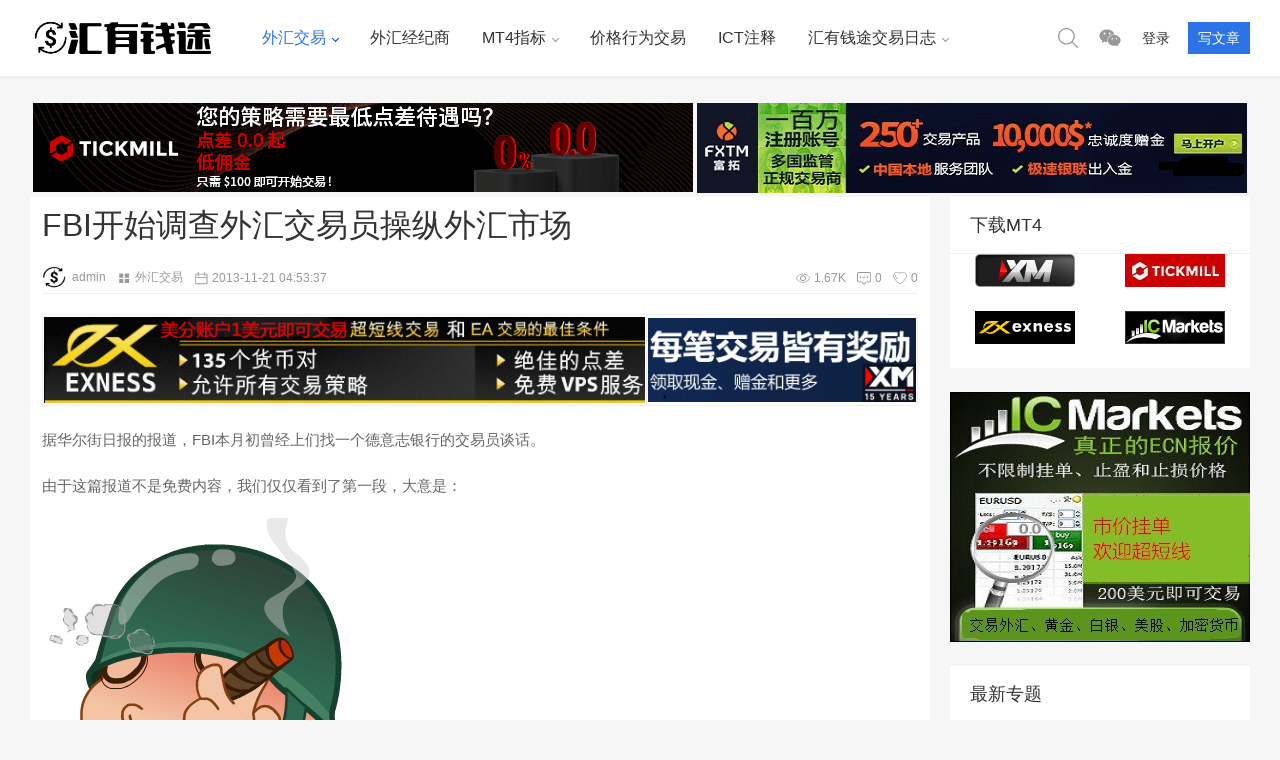

--- FILE ---
content_type: text/html; charset=UTF-8
request_url: https://www.fxful.com/archives/2785
body_size: 19101
content:
<!doctype html><html lang="zh-CN"><head><script async src="https://pagead2.googlesyndication.com/pagead/js/adsbygoogle.js?client=ca-pub-1524405371035208" crossorigin="anonymous"></script> <meta http-equiv="Content-Type" content="text/html; charset=UTF-8">    <meta name="author" content="汇有钱途-外汇交易分析网"> <meta name="viewport" content="width=device-width,height=device-height, initial-scale=1.0, user-scalable=no" /> <meta name="apple-mobile-web-app-capable" content="yes"> <meta http-equiv="Cache-Control" content="no-transform"> <meta http-equiv="Cache-Control" content="no-siteapp"> <title>FBI开始调查外汇交易员操纵外汇市场-汇有钱途</title> <link href="https://fx-1251435887.cos.ap-guangzhou.myqcloud.com/2020/02/2020022412325068.png" rel="shortcut icon" /> <meta name='robots' content='max-image-preview:large' /><link rel='stylesheet' id='style-css' href='https://www.fxful.com/wp-content/themes/mnews/style.css?ver=2017.03.18' type='text/css' media='all' /><link rel='stylesheet' id='main-css' href='https://www.fxful.com/wp-content/themes/mnews/stylesheets/main.css?ver=1.0' type='text/css' media='' /><link rel='stylesheet' id='wp-block-library-css' href='https://www.fxful.com/wp-includes/css/dist/block-library/style.min.css?ver=5.8.7' type='text/css' media='all' /><link rel='stylesheet' id='wp-polls-css' href='https://www.fxful.com/wp-content/plugins/wp-polls/polls-css.css?ver=2.75.6' type='text/css' media='all' /><style id='wp-polls-inline-css' type='text/css'>.wp-polls .pollbar {	margin: 1px;	font-size: 6px;	line-height: 8px;	height: 8px;	background-image: url('https://www.fxful.com/wp-content/plugins/wp-polls/images/default/pollbg.gif');	border: 1px solid #c8c8c8;
}</style><link rel='stylesheet' id='fancybox-css' href='https://www.fxful.com/wp-content/themes/mnews/stylesheets/jquery.fancybox.min.css?ver=3.0.6' type='text/css' media='screen' /><link rel='stylesheet' id='prettify-css' href='https://www.fxful.com/wp-content/themes/mnews/stylesheets/prettify.css?ver=1.0' type='text/css' media='screen' /><script type='text/javascript' src='https://www.fxful.com/wp-content/themes/mnews/js/jquery.min.js?ver=3.1.1' id='jquery-js'></script><script type='text/javascript' src='https://www.fxful.com/wp-content/themes/mnews/js/headroom.min.js?ver=0.9.4' id='headroom-js'></script><script type='text/javascript' src='https://www.fxful.com/wp-content/themes/mnews/js/prettify.js?ver=1.0' id='prettify-js'></script><script type='text/javascript' src='https://www.fxful.com/wp-content/themes/mnews/js/jquery.qrcode.min.js?ver=1.0' id='qrcode-js-js'></script><script type='text/javascript' id='post-like-js-extra'>/* <![CDATA[ */
var simpleLikes = {"ajaxurl":"https:\/\/www.fxful.com\/wp-admin\/admin-ajax.php","like":"\u8d5e","unlike":"\u5df2\u8d5e"};
/* ]]> */</script><script type='text/javascript' src='https://www.fxful.com/wp-content/themes/mnews/js/post-like-min.js?ver=0.5' id='post-like-js'></script><script type='text/javascript' id='salong-follow-js-extra'>/* <![CDATA[ */
var salong_vars = {"processing_error":"\u5904\u7406\u8bf7\u6c42\u65f6\u51fa\u73b0\u9519\u8bef\uff01","login_required":"\u547c\uff0c\u60a8\u5fc5\u987b\u767b\u5f55\u624d\u80fd\u5173\u6ce8\u7528\u6237\uff01","logged_in":"false","ajaxurl":"https:\/\/www.fxful.com\/wp-admin\/admin-ajax.php","nonce":"5773589cdd"};
/* ]]> */</script><script type='text/javascript' src='https://www.fxful.com/wp-content/themes/mnews/js/follow-min.js?ver=5.8.7' id='salong-follow-js'></script><link rel="canonical" href="https://www.fxful.com/archives/2785" /><link rel="alternate" type="application/json+oembed" href="https://www.fxful.com/wp-json/oembed/1.0/embed?url=https%3A%2F%2Fwww.fxful.com%2Farchives%2F2785" /><link rel="alternate" type="text/xml+oembed" href="https://www.fxful.com/wp-json/oembed/1.0/embed?url=https%3A%2F%2Fwww.fxful.com%2Farchives%2F2785&#038;format=xml" /><style type="text/css" id="wp-custom-css">.enlargeimage { cursor: pointer; transition: transform 0.2s;
}
.enlargeimage:hover { transform: scale(1.2);
}</style><style type="text/css" title="dynamic-css" class="options-output">body{background-color:#f6f6f6;background-repeat:repeat;background-size:inherit;background-attachment:fixed;background-position:center center;}</style><script>var _hmt = _hmt || [];
(function() { var hm = document.createElement("script"); hm.src = "https://hm.baidu.com/hm.js?ab49de7db9dcabf242fd337826e8ec8c"; var s = document.getElementsByTagName("script")[0]; s.parentNode.insertBefore(hm, s);
})();</script></head><body class="post-template-default single single-post postid-2785 single-format-standard"> <header class="header"> <section id="header_main" class="header_main"> <section class="wrapper"> <a href="https://www.fxful.com" class="logo" title="汇有钱途-|外汇交易分析网"><img src="https://fx-1251435887.cos.ap-guangzhou.myqcloud.com/2020/02/2020022412075343.png" alt="汇有钱途-|外汇交易分析网"></a> <nav class="header_menu"><ul class="menu"><li class="current-post-ancestor current-menu-parent menu-item-has-children"><a href="https://www.fxful.com/archives/category/forex-trading">外汇交易</a><ul class="sub-menu"><li><a href="https://www.fxful.com/archives/category/forex-trading/trading-strategy">交易策略</a></li><li><a href="https://www.fxful.com/archives/category/forex-trading/trading-psychology">交易心理</a></li><li><a href="https://www.fxful.com/archives/category/risk-management">风险管理</a></li></ul></li><li><a href="https://www.fxful.com/archives/category/forex-brokers">外汇经纪商</a></li><li class="menu-item-has-children"><a href="https://www.fxful.com/archives/category/mt4-indicators">MT4指标</a><ul class="sub-menu"><li><a href="https://www.fxful.com/archives/category/mt4-indicators/trading-system">外汇交易系统</a></li></ul></li><li><a href="https://www.fxful.com/archives/category/forex-school/price-action-trading">价格行为交易</a></li><li><a href="https://www.fxful.com/archives/category/ict-note">ICT注释</a></li><li class="menu-item-has-children"><a href="https://www.fxful.com/archives/category/fxful-trading">汇有钱途交易日志</a><ul class="sub-menu"><li><a href="https://www.fxful.com/archives/category/forex-trading/trading-journal">即时交易</a></li><li><a href="https://www.fxful.com/archives/category/fxful-trading/technical-analysis">技术分析</a></li></ul></li></ul></nav> <div class="header_menu header_btn"> <ul class="menu"> <li class="search"><a href="#search" title="点击搜索"><svg t="1510287126901" class="icon" viewBox="0 0 1024 1024" version="1.1" xmlns="http://www.w3.org/2000/svg" p-id="2420" xmlns:xlink="http://www.w3.org/1999/xlink"><path d="M430.72 782.4C229.44 782.4 66.272 622.08 66.272 424 66.272 225.92 229.44 65.28 430.72 65.28 632 65.28 795.2 225.92 795.2 424 795.2 622.08 632 782.4 430.72 782.4L430.72 782.4ZM1014.016 968 749.728 707.84C818.912 632.64 861.44 533.44 861.44 424 861.44 189.76 668.608 0 430.72 0 192.832 0 0 189.76 0 424 0 657.92 192.832 847.68 430.72 847.68 533.504 847.68 627.776 812.16 701.824 752.96L967.168 1014.08C980.128 1026.88 1001.088 1026.88 1014.016 1014.08 1026.976 1001.6 1026.976 980.8 1014.016 968L1014.016 968Z" p-id="2421"></path></svg></a></li><li class="program"><a href="#program" title="扫描关注汇有钱途公众号"><svg t="1509603359747" class="icon" viewBox="0 0 1024 1024" version="1.1" xmlns="http://www.w3.org/2000/svg" p-id="2786" xmlns:xlink="http://www.w3.org/1999/xlink"><path d="M778.748 575.633c-15.732 0-31.641-15.732-31.641-31.817 0-15.82 15.908-31.817 31.641-31.817 23.994 0 39.903 15.997 39.903 31.817 0 15.997-15.908 31.817-39.903 31.817M603.494 575.633c-15.82 0-31.817-15.732-31.817-31.817 0-15.82 15.997-31.817 31.817-31.817 24.17 0 39.903 15.997 39.903 31.817 0 15.997-15.732 31.817-39.903 31.817M962 615.447c0-127.354-127.442-231.153-270.615-231.153-151.612 0-270.879 103.887-270.879 231.153 0 127.705 119.356 231.153 270.879 231.153 31.729 0 63.721-7.911 95.537-15.908l87.364 47.901-23.906-79.628c63.896-48.076 111.621-111.622 111.621-183.516M277.068 360.477c-23.906 0-47.989-15.997-47.989-39.815 0-23.994 24.082-39.727 47.989-39.727 23.906 0 39.727 15.732 39.727 39.727 0 23.818-15.82 39.815-39.727 39.815M499.959 280.847c24.082 0 39.903 15.82 39.903 39.727 0 23.818-15.82 39.815-39.903 39.815-23.818 0-47.724-15.997-47.724-39.815 0-23.994 23.906-39.727 47.724-39.727M671.17 367.156c10.372 0 20.567 0.791 30.762 1.933-27.598-128.32-164.795-223.682-321.416-223.682-175.078 0-318.516 119.268-318.516 270.879 0 87.451 47.724 159.346 127.442 215.068l-31.817 95.8 111.357-55.81c39.815 7.822 71.807 15.908 111.533 15.908 10.020 0 19.951-0.44 29.707-1.143-6.153-21.357-9.844-43.594-9.844-66.797 0.088-139.219 119.531-252.158 270.791-252.158z" p-id="2787"></path></svg></a></li><li class="login"><a href="https://www.fxful.com/wp-login.php?redirect_to=%2Farchives%2F2785">登录</a></li><li class="contribute_btn"><a href="https://www.fxful.com/wp-login.php?redirect_to=%2Farchives%2F2785">写文章</a></li> </ul> </div> <button class="btn menu"><svg t="1514275978476" class="icon" viewBox="0 0 1024 1024" version="1.1" xmlns="http://www.w3.org/2000/svg" xmlns:xlink="http://www.w3.org/1999/xlink"><path d="M934.48936 203.517183 89.511663 203.517183c-14.813381 0-26.824949-11.998265-26.824949-26.824949s12.010545-26.824949 26.824949-26.824949l844.977697 0c14.813381 0 26.824949 11.998265 26.824949 26.824949S949.302741 203.517183 934.48936 203.517183z" p-id="1857"></path><path d="M934.48936 538.824949 89.511663 538.824949c-14.813381 0-26.824949-11.997242-26.824949-26.824949 0-14.826684 12.010545-26.824949 26.824949-26.824949l844.977697 0c14.813381 0 26.824949 11.998265 26.824949 26.824949C961.313286 526.826684 949.302741 538.824949 934.48936 538.824949z" p-id="1858"></path><path d="M934.48936 874.132714 89.511663 874.132714c-14.813381 0-26.824949-11.997242-26.824949-26.824949s12.010545-26.824949 26.824949-26.824949l844.977697 0c14.813381 0 26.824949 11.997242 26.824949 26.824949S949.302741 874.132714 934.48936 874.132714z"></path></svg><svg t="1514277222979" class="close" viewBox="0 0 1024 1024" version="1.1" xmlns="http://www.w3.org/2000/svg" xmlns:xlink="http://www.w3.org/1999/xlink"><path d="M891.264 901.248a30.784 30.784 0 0 1-21.76-9.024L128.256 150.976a30.72 30.72 0 1 1 43.52-43.52l741.312 741.312a30.848 30.848 0 0 1-21.824 52.48"></path><path d="M150.016 901.248a30.72 30.72 0 0 1-21.76-52.544L869.568 107.456a30.784 30.784 0 0 1 43.456 43.52L171.776 892.224a30.72 30.72 0 0 1-21.76 9.024"></path></svg></button> <div class="circle menu"></div> <a href="#login" class="btn login"><svg t="1514097289763" class="icon" viewBox="0 0 1024 1024" version="1.1" xmlns="http://www.w3.org/2000/svg" p-id="2398" xmlns:xlink="http://www.w3.org/1999/xlink"><path d="M637.953132 548.278251c71.730695-40.298821 120.348995-116.815519 120.348995-204.542536 0-129.46256-105.705484-234.781234-235.641835-234.781234-129.936351 0-235.628532 105.318674-235.628532 234.781234 0 84.393085 45.041846 158.307516 112.302739 199.683878-152.041812 47.787376-262.605953 189.523471-262.605953 356.600721 0 5.058203 0.560772 9.956769 0.762363 14.97404l52.356438 0c-0.230244-4.986571-0.76134-9.914814-0.76134-14.97404 0-177.279612 144.855132-321.502341 322.909387-321.502341 178.054255 0 322.910411 144.222729 322.910411 321.502341 0 5.058203-0.532119 9.987468-0.775666 14.97404l52.371788 0c0.200568-5.016247 0.760317-9.914814 0.760317-14.97404C887.263268 737.931682 783.009855 600.017636 637.953132 548.278251zM339.389222 343.735715c0-100.588953 82.208327-182.423773 183.27107-182.423773 101.06479 0 183.272094 81.83482 183.272094 182.423773 0 100.589976-82.207303 182.423773-183.272094 182.423773C421.597549 526.159488 339.389222 444.325691 339.389222 343.735715z" p-id="2399"></path></svg></a> </section> </section></header><!--nav AD--><table align="center"><tr><td><a href="https://tickmill.link/3TWrd8d" target="_blank" class="vvkg" target="_blank"><img src="https://fx-1251435887.cos.ap-guangzhou.myqcloud.com/202409242344.png" style="border:none; float:left;"></a></td><td><a href="https://pointtomylink.com/?Referral=34544" target=_blank><img src="https://fx-1251435887.cos.ap-guangzhou.myqcloud.com/brokers/202111011619.png"align="absmiddle" /></a></td></tr></table> <!--nav ad end--><main class="container"> <section class="wrapper"> <section class="content" id="scroll"> <section class="content_left"> <article class="entry"> <header class="post_header"> <h1> FBI开始调查外汇交易员操纵外汇市场 </h1> <div class="postinfo"> <div class="left"> <!--作者--> <span class="author"><a href="https://www.fxful.com/archives/author/1" title="admin" target="_blank"><img class="avatar" src="https://fx-1251435887.cos.ap-guangzhou.myqcloud.com/2019/05/2019052305101840.png" data-original="https://www.fxful.com/wp-content/uploads/2019/05/2019052206531926.png" alt="admin" />admin</a></span> <!--分类--> <span class="category"><svg t="1510536983194" class="icon" viewBox="0 0 1024 1024" version="1.1" xmlns="http://www.w3.org/2000/svg" p-id="1850" xmlns:xlink="http://www.w3.org/1999/xlink"><path d="M157.572414 461.78869V215.181241s-0.370759-30.349241 27.030069-30.349241h247.719724s28.689655-0.229517 28.689655 30.896552v246.077793s3.319172 29.801931-27.595034 29.801931H183.543172s-25.970759-0.017655-25.970758-29.819586zM573.934345 461.78869V215.181241s-0.370759-30.349241 27.030069-30.349241H848.684138s28.689655-0.229517 28.689655 30.896552v246.077793s3.319172 29.801931-27.595034 29.801931H599.905103s-25.970759-0.017655-25.970758-29.819586zM157.554759 855.728552V609.103448s-0.370759-30.349241 27.030069-30.349241h247.719724s28.689655-0.247172 28.689655 30.896552v246.077793s3.319172 29.801931-27.595035 29.801931H183.525517s-25.970759-0.017655-25.970758-29.801931zM573.934345 855.728552V609.103448s-0.370759-30.349241 27.030069-30.349241H848.684138s28.689655-0.247172 28.689655 30.896552v246.077793s3.319172 29.801931-27.595034 29.801931H599.887448s-25.953103-0.017655-25.953103-29.801931z" p-id="1851"></path></svg><a href="https://www.fxful.com/archives/category/forex-trading" rel="category tag">外汇交易</a></span> <!--时间--> <span class="date"><svg t="1521337956805" class="icon" viewBox="0 0 1024 1024" version="1.1" xmlns="http://www.w3.org/2000/svg" p-id="3333" xmlns:xlink="http://www.w3.org/1999/xlink"><path d="M915.2 966.4h-768c-38.4 0-64-25.6-64-64v-640c0-38.4 25.6-64 64-64h128V102.4c0-19.2 12.8-32 32-32s32 12.8 32 32v96h384V102.4c0-19.2 12.8-32 32-32s32 12.8 32 32v96h128c38.4 0 64 25.6 64 64v640c0 38.4-32 64-64 64z m0-672c0-19.2-12.8-32-32-32h-96v96c0 19.2-12.8 32-32 32s-32-12.8-32-32V262.4h-384v96c0 19.2-12.8 32-32 32s-32-12.8-32-32V262.4H179.2c-19.2 0-32 12.8-32 32v160h768V294.4z m0 224h-768v352c0 19.2 12.8 32 32 32h704c19.2 0 32-12.8 32-32V518.4z"></path></svg><b>2013-11-21 04:53:37</b></span> </div> <div class="right"> <!--浏览量--> <span class="view"><svg t="1509598715318" class="icon" viewBox="0 0 1024 1024" version="1.1" xmlns="http://www.w3.org/2000/svg" p-id="3089" xmlns:xlink="http://www.w3.org/1999/xlink"><path d="M509.952 199.68c-267.776 0-501.76 219.136-501.76 326.656s232.96 326.656 501.248 326.656 501.248-219.136 501.248-326.656S778.24 199.68 509.952 199.68z m0 608.768c-263.68 0-457.216-217.088-457.216-282.112s193.536-282.112 457.216-282.112 457.216 217.088 457.216 282.112-196.096 282.112-457.216 282.112z" p-id="3090"></path><path d="M509.44 309.248c-119.808 0-216.576 97.28-216.064 217.088 0 119.808 97.28 216.576 217.088 216.064 119.808 0 216.576-97.28 216.064-217.088 0-119.296-96.768-216.064-216.064-216.064h-1.024z m0 365.568c-80.384 0-145.408-65.536-145.408-145.92s65.536-145.408 145.92-145.408 145.408 65.536 145.408 145.92-65.024 145.408-145.408 145.408h-0.512z" p-id="3091"></path></svg><b>1.67K</b></span> <!--评论--> <span class="comment"><svg t="1510555347486" class="icon" viewBox="0 0 1024 1024" version="1.1" xmlns="http://www.w3.org/2000/svg" p-id="1861" xmlns:xlink="http://www.w3.org/1999/xlink"><path d="M256.000712 398.249356C220.653727 398.249356 191.999822 427.354272 191.999822 463.271214 191.999822 499.193736 220.653727 528.300047 256.000712 528.300047 291.343424 528.300047 319.99733 499.193736 319.99733 463.271214 319.99733 427.354272 291.343424 398.249356 256.000712 398.249356L256.000712 398.249356 256.000712 398.249356ZM512.002849 398.249356C476.655863 398.249356 448.000534 427.354272 448.000534 463.271214 448.000534 499.193736 476.660136 528.300047 512.002849 528.300047 547.344137 528.300047 575.999466 499.193736 575.999466 463.271214 575.999466 427.354272 547.344137 398.249356 512.002849 398.249356L512.002849 398.249356 512.002849 398.249356ZM768.003562 398.249356C732.656574 398.249356 704.00267 427.354272 704.00267 463.271214 704.00267 499.193736 732.656574 528.300047 768.003562 528.300047 803.346271 528.300047 832.000176 499.193736 832.000176 463.271214 832.000176 427.354272 803.346271 398.249356 768.003562 398.249356L768.003562 398.249356 768.003562 398.249356ZM127.997507 73.142857C57.313507 73.142857 0 131.37501 0 203.193548L0 690.849809C0 762.673927 58.594009 828.873209 130.907481 828.873209L325.968258 828.873209C359.969221 864.347919 486.312565 990.610739 486.312565 990.610739 500.499343 1004.805435 522.99445 1004.477791 536.759928 989.742775 536.759928 989.742775 626.340718 892.625569 693.469508 828.873209L893.09252 828.873209C965.405989 828.873209 1024 762.668347 1024 690.849809L1024 203.193548C1024 131.37501 966.692191 73.142857 896.002494 73.142857L127.997507 73.142857 127.997507 73.142857ZM893.09252 764.433086 696.781152 764.433086C672.999992 764.433086 651.623156 788.383291 651.623156 788.383291L537.611356 905.884518C523.468162 920.460581 500.404798 920.008528 487.052412 905.884518L375.970511 788.383291C375.970511 788.383291 349.719506 764.433086 327.218848 764.433086L130.907481 764.433086C94.748608 764.433086 64.002315 726.755591 64.002315 690.849809L64.002315 203.193548C64.002315 167.276606 92.656219 138.164715 127.997507 138.164715L896.002494 138.164715C931.343777 138.164715 960.003387 167.276606 960.003387 203.193548L960.003387 690.849809C960.003387 726.755591 929.251394 764.433086 893.09252 764.433086L893.09252 764.433086Z" p-id="1862"></path></svg><b><a href="https://www.fxful.com/archives/2785#respond">0</a></b></span> <!--点赞--> <span class="like"><svg t="1521349270835" class="icon" viewBox="0 0 1024 1024" version="1.1" xmlns="http://www.w3.org/2000/svg" p-id="5429" xmlns:xlink="http://www.w3.org/1999/xlink"><path d="M987.733333 273.066667C947.2 151.466667 836.266667 64 704 64c-66.133333 0-128 23.466667-179.2 59.733333-8.533333 6.4-19.2 6.4-25.6 0C448 87.466667 386.133333 64 320 64 187.733333 64 74.666667 151.466667 36.266667 273.066667c-10.666667 21.333333-14.933333 53.333333-14.933334 93.866666 0 228.266667 339.2 497.066667 452.266667 580.266667 21.333333 17.066667 53.333333 17.066667 74.666667 0C663.466667 864 1002.666667 595.2 1002.666667 366.933333c0-42.666667-4.266667-72.533333-14.933334-93.866666z m-462.933333 640c-6.4 4.266667-17.066667 4.266667-23.466667 0C352 804.266667 64 556.8 64 366.933333v-2.133333c0-34.133333 4.266667-59.733333 10.666667-74.666667v-4.266666C110.933333 179.2 209.066667 106.666667 320 106.666667c61.866667 0 123.733333 25.6 170.666667 66.133333l8.533333 6.4c8.533333 6.4 19.2 6.4 27.733333 0l12.8-10.666667C584.533333 128 644.266667 106.666667 704 106.666667c110.933333 0 209.066667 72.533333 243.2 179.2v4.266666c6.4 17.066667 10.666667 42.666667 10.666667 76.8 2.133333 189.866667-285.866667 437.333333-433.066667 546.133334z m-192-366.933334C198.4 465.066667 213.333333 334.933333 213.333333 330.666667c2.133333-12.8-6.4-23.466667-17.066666-23.466667-10.666667-2.133333-23.466667 6.4-23.466667 19.2 0 6.4-21.333333 162.133333 138.666667 258.133333 4.266667 2.133333 6.4 2.133333 10.666666 2.133334 6.4 0 14.933333-4.266667 19.2-10.666667 4.266667-10.666667 0-23.466667-8.533333-29.866667z"></path></svg><b>0</b></span> </div></div> </header> <div class="content_post"> <!-- 摘要 --> <section class="ad"><table><tbody><tr><td><a href="https://one.exnessonelink.com/a/mv7vvpvf" target="_blank" rel="noopener"><img src="https://fx-1251435887.cos.ap-guangzhou.myqcloud.com/EXNESS_cent.jpg" /></a></td><td align="center"><a style="outline: none;" href="https://clicks.pipaffiliates.com/c?m=145779&amp;c=28485" target="_blank" rel="noopener"><img src="https://fx-1251435887.cos.ap-guangzhou.myqcloud.com/2025/12/2025123107575949.png" alt="XM十周年100万美元奖励活动" /></a></td></tr></tbody></table></section> <p>据华尔街日报的报道，FBI本月初曾经上们找一个德意志银行的交易员谈话。</p><p>由于这篇报道不是免费内容，我们仅仅看到了第一段，大意是：</p><p><img loading="lazy" class="alignnone" alt="" data-original=" https://fx-1251435887.cos.ap-guangzhou.myqcloud.com/fxfulbak/外汇市场-操纵.jpg" src="https://fx-1251435887.cos.ap-guangzhou.myqcloud.com/2024/04/2024041605225797.gif" width="501" height="144" /></p><p>在本月初某天早晨，联邦调查局的特工突然来到一个德意志银行外汇交易员在纽约的家中，特工们向这个交易员出示了他在网上的一份聊天记录，这份聊天记录显示这个交易员在向其他人吹嘘自己试图操纵外汇市场。</p><p>至于后来入如何目前不得而知。</p><p>操纵外汇市场？确实够耸人听闻的，但在我们看来，要操作市场15个点是极其困难的事情，特别是那些交易极为活跃的货币对，例如欧元/美元，美元/日元等。因此我们认为对于外汇操纵你不必要担心。</p><p>如果你付费订阅华尔街日报，可以去看完整报道，链接：</p><p itemprop="headline"><a href="http://online.wsj.com/news/articles/SB10001424052702304607104579210041033806468?mod=wsj_nview_latest" target="_blank" rel="nofollow" >FBI Visited Deutsche Bank Trader in Currencies Probe</a></p><p>如果你曾经目睹过日本中央银行对外汇市场的干预过程，你就会知道，一个国家的中央银行的外汇干预都很难有效果，几个交易员或者少数的银行操作外汇市场，不足为虑。</p> <!-- 关键词 --><div class="tags"> </div> <section class="post_declare"> 本文由 汇有钱途 作者：<a href="https://www.fxful.com/archives/author/1">admin</a> 发表，其版权均为 汇有钱途 所有，文章内容系作者个人观点，不代表 汇有钱途 对观点赞同或支持。如需转载，请注明文章来源。 </section> </div> <div class="post_share share"> <span>分享：</span> <a href="#qr" title="扫描分享到社交APP" class="weixin"><svg t="1509603359747" class="icon" viewBox="0 0 1024 1024" version="1.1" xmlns="http://www.w3.org/2000/svg" p-id="2786" xmlns:xlink="http://www.w3.org/1999/xlink"><path d="M778.748 575.633c-15.732 0-31.641-15.732-31.641-31.817 0-15.82 15.908-31.817 31.641-31.817 23.994 0 39.903 15.997 39.903 31.817 0 15.997-15.908 31.817-39.903 31.817M603.494 575.633c-15.82 0-31.817-15.732-31.817-31.817 0-15.82 15.997-31.817 31.817-31.817 24.17 0 39.903 15.997 39.903 31.817 0 15.997-15.732 31.817-39.903 31.817M962 615.447c0-127.354-127.442-231.153-270.615-231.153-151.612 0-270.879 103.887-270.879 231.153 0 127.705 119.356 231.153 270.879 231.153 31.729 0 63.721-7.911 95.537-15.908l87.364 47.901-23.906-79.628c63.896-48.076 111.621-111.622 111.621-183.516M277.068 360.477c-23.906 0-47.989-15.997-47.989-39.815 0-23.994 24.082-39.727 47.989-39.727 23.906 0 39.727 15.732 39.727 39.727 0 23.818-15.82 39.815-39.727 39.815M499.959 280.847c24.082 0 39.903 15.82 39.903 39.727 0 23.818-15.82 39.815-39.903 39.815-23.818 0-47.724-15.997-47.724-39.815 0-23.994 23.906-39.727 47.724-39.727M671.17 367.156c10.372 0 20.567 0.791 30.762 1.933-27.598-128.32-164.795-223.682-321.416-223.682-175.078 0-318.516 119.268-318.516 270.879 0 87.451 47.724 159.346 127.442 215.068l-31.817 95.8 111.357-55.81c39.815 7.822 71.807 15.908 111.533 15.908 10.020 0 19.951-0.44 29.707-1.143-6.153-21.357-9.844-43.594-9.844-66.797 0.088-139.219 119.531-252.158 270.791-252.158z" p-id="2787"></path></svg> <div class="qrpopup"><div id="qrcode2785" class="qr"></div><span>扫描分享到社交APP</span></div> </a> <script type="text/javascript">$("#qrcode2785").qrcode({width:120,height:120,text:"https://www.fxful.com/archives/2785"});</script> <a target="_blank" onClick='window.open("http://service.weibo.com/share/share.php?url=https://www.fxful.com/archives/2785&amp;title=【FBI开始调查外汇交易员操纵外汇市场】据华尔街日报的报道，FBI本月初曾经上们找一个德意志银行的交易员谈话。 由于这篇报道不是免费内容，我们仅仅看到了第一段，大意是： 在&hellip;@汇有钱途&amp;appkey=746468751&amp;pic= https://fx-1251435887.cos.ap-guangzhou.myqcloud.com/fxfulbak/外汇市场-操纵.jpg&amp;searchPic=true")' title="分享到新浪微博" class="weibo"><svg t="1509603370183" class="icon" viewBox="0 0 1024 1024" version="1.1" xmlns="http://www.w3.org/2000/svg" p-id="3458" xmlns:xlink="http://www.w3.org/1999/xlink"><path d="M783.055 155.691c-30.146-6.856-70.576-5.449-121.289 4.131-0.703 0-1.406 0.352-2.109 1.055l-1.055 2.109-1.055 1.055c-7.559 2.021-13.711 6.328-18.545 12.832-4.834 6.503-7.207 13.535-7.207 21.006 0 10.283 3.427 18.809 10.283 25.664 6.856 6.856 15.117 10.283 24.698 10.283h3.076c0.703 0 2.198-0.352 4.658-1.055 2.373-0.703 5.010-1.23 7.734-1.582 2.724-0.352 5.625-1.055 8.789-2.109 3.076-1.055 5.888-2.021 8.262-3.076 2.373-1.055 7.031-1.582 13.887-1.582 6.856 0 15.293 0.528 25.224 1.582 9.932 1.055 20.918 3.604 32.871 7.646 12.041 4.131 23.994 9.229 35.947 15.381 11.953 6.153 23.994 14.766 35.947 25.664 12.041 10.898 22.5 23.555 31.377 37.969 17.842 40.342 21.27 79.365 10.283 117.070 0 0.703-0.176 1.406-0.528 2.109-0.352 0.703-0.879 2.373-1.582 5.098-0.703 2.724-1.406 5.273-2.109 7.646-0.703 2.373-1.406 5.45-2.109 9.229-0.703 3.779-1.055 7.031-1.055 9.756 0 6.153 1.67 11.25 5.098 15.381 3.428 4.131 7.734 7.031 12.833 8.701 5.185 1.67 11.162 2.549 18.018 2.549 19.161 0 30.498-11.602 33.926-34.893 8.262-26.719 12.832-52.208 13.887-76.465 1.055-24.258-0.703-45.703-5.098-64.161-4.482-18.457-11.162-35.771-20.039-51.856-8.877-16.084-19.161-29.795-30.849-41.045-11.69-11.338-24.697-21.533-39.112-30.849-14.414-9.229-28.301-16.612-41.661-22.060-13.184-5.362-27.070-9.756-41.396-13.184v0zM800.545 445.115c4.131 0 7.911-1.055 11.338-3.076s6.153-4.658 8.261-7.646c2.021-3.076 3.428-6.328 4.131-9.756 0.703-0.703 1.055-1.67 1.055-3.076 8.262-78.047-19.161-122.52-82.266-133.418-18.545-3.428-35.684-3.779-51.416-1.055-4.834 0-8.877 1.231-12.305 3.604-3.428 2.373-6.328 5.449-8.789 9.229-2.373 3.779-3.604 7.734-3.604 11.778 0 6.856 2.373 12.656 7.208 17.403 4.834 4.747 10.635 7.207 17.49 7.207 53.438-12.305 82.266 4.747 86.308 51.328 1.406 11.602 0.703 22.588-2.109 32.872 0 6.856 2.373 12.656 7.207 17.403 4.746 4.747 10.635 7.119 17.49 7.208v0zM435.623 659.656c-4.834 3.428-9.756 4.922-14.942 4.658-5.098-0.352-8.701-2.549-10.81-6.68l-2.109-4.131c-0.703-1.406-1.055-2.724-1.055-4.131v-4.131c0-2.021 0.352-3.779 1.055-5.098l2.109-4.131c0.703-1.406 1.67-2.373 3.076-3.076l3.076-4.131c5.45-4.131 10.81-5.801 15.908-5.098s8.701 3.428 10.81 8.174c2.021 2.724 2.901 5.801 2.549 9.229-0.352 3.427-1.406 6.68-3.076 9.756-1.67 3.164-3.867 6.065-6.592 8.789v0zM348.172 733.572c-4.131 0.703-8.086 0.879-11.778 0.528-3.779-0.352-7.207-1.055-10.283-2.109-3.076-1.055-6.153-2.285-9.229-3.604-3.076-1.318-5.625-3.252-7.734-5.625-2.109-2.461-3.955-4.834-5.625-7.207-1.67-2.373-3.076-5.098-4.131-8.174-1.055-3.076-1.583-6.328-1.583-9.756 0-7.559 2.021-14.854 6.153-22.060 4.131-7.208 9.756-13.359 16.963-18.458 7.207-5.185 15.205-8.086 24.17-8.701 6.153-0.703 12.129-0.528 18.018 0.527s10.81 2.724 14.942 5.098c4.131 2.373 7.734 5.098 10.81 8.174 3.076 3.076 5.362 6.68 6.68 10.81 1.318 4.131 2.021 8.526 2.109 13.359 0 7.559-2.197 14.678-6.68 21.533-4.482 6.856-10.459 12.656-18.018 17.403-7.558 4.747-15.82 7.471-24.785 8.262v0zM385.174 539.51c-19.864 2.021-37.705 6.68-53.438 13.887s-28.125 15.381-37.002 24.609c-8.877 9.229-16.435 19.16-22.675 29.795-6.153 10.635-10.459 21.006-12.832 31.289-2.373 10.283-3.955 19.688-4.658 28.213-0.703 8.526-1.055 15.205-1.055 20.039l1.055 8.174v4.131c0 2.021 0.703 6.153 2.109 12.305s3.252 11.778 5.625 16.963c2.373 5.185 6.328 10.81 11.777 16.963 5.449 6.152 11.953 11.25 19.511 15.381 45.263 21.885 87.364 28.565 126.474 20.039 39.023-8.526 70.576-28.213 94.57-59.063 9.58-11.602 15.908-26.016 18.984-43.154 3.076-17.138 2.373-34.365-2.109-51.856-4.482-17.402-12.129-33.31-23.115-47.724-10.987-14.414-27.246-25.489-48.779-33.398-21.445-7.823-46.318-10.019-74.443-6.592v0zM415.057 823.924c-74.004 3.428-136.934-10.987-188.614-43.154-51.768-32.168-77.607-72.862-77.607-122.168 0-48.604 25.664-90.527 77.080-125.771 51.416-35.244 114.434-54.58 189.141-58.008 74.708-3.427 137.724 8.877 189.141 36.914 51.416 28.037 77.080 66.357 77.080 114.961 0 49.307-26.192 93.604-78.662 132.891-52.383 39.463-114.961 60.82-187.559 64.336v0zM728.563 504.705c-10.283-2.021-16.963-5.098-20.039-9.229s-3.604-7.823-1.582-11.338l3.076-5.097c0.703-0.703 1.406-1.67 2.109-3.076s2.109-4.307 4.131-8.701c2.021-4.482 3.604-8.877 4.658-13.359 1.055-4.482 1.933-9.932 2.549-16.435 0.703-6.504 0.44-12.656-0.528-18.458-0.967-5.8-3.076-12.129-6.153-18.984-3.076-6.856-7.383-13.008-12.832-18.457-9.58-9.58-22.148-15.732-37.529-18.457-15.381-2.724-30.849-2.901-46.231-0.528-15.381 2.373-29.971 5.45-43.682 9.229-13.711 3.779-25.049 7.383-33.925 10.81l-13.359 6.153c-6.856 2.021-12.481 3.427-16.963 4.131-4.482 0.703-7.911 0.528-10.283-0.528-2.373-1.055-4.307-2.021-5.625-3.076-1.318-1.055-1.846-3.428-1.582-7.207 0.352-3.779 0.703-7.031 1.055-9.756 0.352-2.724 1.23-7.031 2.549-12.832 1.406-5.801 2.373-10.459 3.076-13.887 0-8.174-0.527-15.908-1.582-23.115-1.055-7.207-3.252-15.205-6.68-24.083-3.427-8.877-8.349-16.084-14.942-21.533-6.504-5.45-14.766-9.932-24.698-13.359-9.932-3.428-22.763-4.482-38.584-3.076-15.732 1.318-33.575 5.45-53.438 12.305-23.994 8.174-48.34 20.391-73.037 36.387-24.697 16.084-46.055 32.872-64.248 50.273-18.193 17.49-34.805 34.365-49.834 50.801-15.117 16.435-26.719 29.795-34.981 40.078l-11.338 16.435c-22.588 29.443-39.375 58.887-50.362 88.242-10.898 29.356-16.084 51.592-15.381 66.622v21.533c4.131 32.872 14.238 62.315 30.322 88.33 16.084 26.016 35.244 47.021 57.568 63.106 22.324 16.084 48.516 29.795 78.662 41.045 30.146 11.338 59.151 19.512 86.924 24.609 27.773 5.098 57.041 8.701 87.891 10.81 50.713 4.131 103.359 0.176 157.763-11.778 54.492-11.953 105.205-32.695 152.138-62.138 46.933-29.443 80.068-64.688 99.229-105.732 11.69-23.994 17.666-46.582 18.018-67.763 0.352-21.182-3.252-38.497-10.81-51.856-7.559-13.359-17.315-25.137-29.356-35.42-11.953-10.283-23.291-17.842-33.926-22.588-10.635-4.834-20.039-7.911-28.301-9.229v0.175z" p-id="3459"></path></svg></a> <a target="_blank" onClick='window.open("http://connect.qq.com/widget/shareqq/index.html?url=https://www.fxful.com/archives/2785&title=FBI开始调查外汇交易员操纵外汇市场&pics= https://fx-1251435887.cos.ap-guangzhou.myqcloud.com/fxfulbak/外汇市场-操纵.jpg&summary=据华尔街日报的报道，FBI本月初曾经上们找一个德意志银行的交易员谈话。 由于这篇报道不是免费内容，我们仅仅看到了第一段，大意是： 在&hellip;&site=汇有钱途")' title="分享到QQ好友" class="qq"><svg t="1509678537116" class="icon" viewBox="0 0 1024 1024" version="1.1" xmlns="http://www.w3.org/2000/svg" p-id="4499" xmlns:xlink="http://www.w3.org/1999/xlink"><path d="M138.899 578.78c-31.677 78.904-36.919 154.139-11.406 168.117 17.65 9.7 45.132-12.493 71-52.863 10.263 44.214 35.56 83.884 71.736 115.954-37.88 14.765-62.697 38.883-62.697 66.146 0 44.914 67.022 81.176 149.682 81.176 74.578 0 136.357-29.447 147.757-68.244h17.74c11.622 38.797 73.267 68.244 147.933 68.244 82.751 0 149.682-36.263 149.682-81.176 0-27.263-24.772-51.205-62.741-66.146 36.046-32.07 61.517-71.74 71.696-115.954 25.862 40.37 53.215 62.564 70.954 52.863 25.643-13.978 20.531-89.213-11.45-168.117-24.987-61.778-58.848-107.39-84.67-117.613 0.35-3.756 0.655-7.909 0.655-11.884 0-23.943-6.378-46.05-17.254-64.05 0.218-1.441 0.218-2.796 0.218-4.237 0-11.053-2.491-21.321-6.772-30.191C774.453 189.984 674.97 62.106 513.887 62.106c-161.042 0-260.655 127.879-267.164 288.7-4.193 9-6.772 19.313-6.772 30.322 0 1.443 0 2.796 0.175 4.239-10.658 17.869-17.039 39.974-17.039 64.005 0 4.02 0.217 8.04 0.481 11.971-25.732 10.135-59.723 55.659-84.669 117.437z"></path></svg></a> <a target="_blank" onClick='window.open("https://sns.qzone.qq.com/cgi-bin/qzshare/cgi_qzshare_onekey?url=https://www.fxful.com/archives/2785&title=FBI开始调查外汇交易员操纵外汇市场&desc=据华尔街日报的报道，FBI本月初曾经上们找一个德意志银行的交易员谈话。 由于这篇报道不是免费内容，我们仅仅看到了第一段，大意是： 在&hellip;&summary=&site=https://www.fxful.com")' title="分享到QQ空间" class="qqzone"><svg t="1511159606267" class="icon" viewBox="0 0 1024 1024" version="1.1" xmlns="http://www.w3.org/2000/svg" p-id="2568" xmlns:xlink="http://www.w3.org/1999/xlink"><path d="M969.36 423.824c0-10.208 0-7.408-10.208-7.408l-102.048 0L683.648 416.416l-40.848-72.72L530.56 128c-10.224 0-10.224 0-20.432 0l-102.016 215.68-40.832 72.72L193.776 416.4 48 416.4l0 4.64 57.584 40.848 161.472 142.944-36.64 326.72c0 10.208 2.096 10.208 22.496 10.208l266.384-163.36 265.824 163.36c10.24 0 10.48 0 20.688-10.208l-50.896-326.72 153.12-131.36L969.36 423.824zM295.856 736.88 591.776 495.68l-275.52-47.232 418.368 0L479.536 679.456l265.312 57.424L295.856 736.88z" p-id="2569"></path></svg></a> </div><div style="padding:Opx 10px"><script async src="https://pagead2.googlesyndication.com/pagead/js/adsbygoogle.js?client=ca-pub-1524405371035208" crossorigin="anonymous"></script><!-- 1425 --><ins class="adsbygoogle" style="display:inline-block;width:728px;height:90px" data-ad-client="ca-pub-1524405371035208" data-ad-slot="9009639750"></ins><script> (adsbygoogle = window.adsbygoogle || []).push({});</script></div> <!--文章点赞--> <div class="post_like"><a href="https://www.fxful.com/wp-login.php?redirect_to=%2Farchives%2F2785" class="sl-login" title="点赞同时也收藏该文章"><svg role="img" xmlns="http://www.w3.org/2000/svg" xmlns:xlink="http://www.w3.org/1999/xlink" version="1.1" x="0" y="0" viewBox="0 0 128 128" enable-background="new 0 0 128 128" xml:space="preserve"><path id="heart" d="M64 127.5C17.1 79.9 3.9 62.3 1 44.4c-3.5-22 12.2-43.9 36.7-43.9 10.5 0 20 4.2 26.4 11.2 6.3-7 15.9-11.2 26.4-11.2 24.3 0 40.2 21.8 36.7 43.9C124.2 62 111.9 78.9 64 127.5zM37.6 13.4c-9.9 0-18.2 5.2-22.3 13.8C5 49.5 28.4 72 64 109.2c35.7-37.3 59-59.8 48.6-82 -4.1-8.7-12.4-13.8-22.3-13.8 -15.9 0-22.7 13-26.4 19.2C60.6 26.8 54.4 13.4 37.6 13.4z"/>&#9829;</svg><span class="title">赞</span><span class="sl-count">0</span></a></div> <!--上下篇文章--> <section class="prevnext"> <a href="https://www.fxful.com/archives/2782" class="prev" title="上一篇：交易时你用什么打发寂寞" target="_blank">上一篇：交易时你用什么打发寂寞</a> <a href="https://www.fxful.com/archives/2787" class="next" title="下一篇：不死心，瑞士信贷继续空欧元" target="_blank">下一篇：不死心，瑞士信贷继续空欧元</a> </section></article> <!-- 相关文章 --> <section class="related_posts "> <h4> 相关文章 </h4> <ul class="layout_ul"> <li class="layout_li"> <a href="https://www.fxful.com/archives/595" title="一个交易者的祈祷" class="imgeffect" target="_blank"> <img class="thumb" src="https://fx-1251435887.cos.ap-guangzhou.myqcloud.com/2019/05/2019052304452392.jpg" data-original="https://fxful.com/wp-content/uploads/2012/11/20110314190943.gif" alt="一个交易者的祈祷" /> <h3>一个交易者的祈祷</h3> </a> </li> <li class="layout_li"> <a href="https://www.fxful.com/archives/11540" title="当日缺乏流动性消化的进场模式" class="imgeffect" target="_blank"> <img class="thumb" src="https://fx-1251435887.cos.ap-guangzhou.myqcloud.com/2019/05/2019052304452392.jpg" data-original="https://fx-1251435887.cos.ap-guangzhou.myqcloud.com/202411110002.png" alt="当日缺乏流动性消化的进场模式" /> <h3>当日缺乏流动性消化的进场模式</h3> </a> </li> <li class="layout_li"> <a href="https://www.fxful.com/archives/8401" title="能改善交易水平的5个非交易活动" class="imgeffect" target="_blank"> <img class="thumb" src="https://fx-1251435887.cos.ap-guangzhou.myqcloud.com/2019/05/2019052304452392.jpg" data-original="https://fx-1251435887.cos.ap-guangzhou.myqcloud.com/fxfulbak/fishing.jpg" alt="能改善交易水平的5个非交易活动" /> <h3>能改善交易水平的5个非交易活动</h3> </a> </li> </ul></section> <!-- 相关文章 --> <div id="comments"> <div id="respond" class="comment-respond"><h3 id="reply-title" class="comment-reply-title">发表评论 <small><a rel="nofollow" id="cancel-comment-reply-link" href="/archives/2785#respond" style="display:none;">取消回复</a></small></h3><p class="must-log-in">要发表评论，您必须先<a href="https://www.fxful.com/wp-login.php?redirect_to=https%3A%2F%2Fwww.fxful.com%2Farchives%2F2785">登录</a>。</p></div><!-- #respond --></div> </section> <!-- 博客边栏 --> <aside class="sidebar"> <section id="custom_html-39" class="widget_text sidebar_widget widget_custom_html"><div class="sidebar_title"><h3>下载MT4</h3></div><div class="textwidget custom-html-widget"><table width="300" border="0" cellspacing="0" cellpadding="0"><tr><td><a style="color:#00A600" href="https://fxful.com/xm" target="_blank" rel="noopener"><img src="https://fx-1251435887.cos.ap-guangzhou.myqcloud.com/brokers/XMnew.png" align="absmiddle"/>XM MT4</a></td><td><a href="https://www.fxful.com/tickmill" target="_blank" rel="noopener"><img src="https://fx-1251435887.cos.ap-guangzhou.myqcloud.com/brokers/202512301455.jpg" align="absmiddle" />tickmill MT4</a></td></tr><tr><td><a href="https://fxful.com/exness-2" target="_blank" rel="noopener"><img src="https://fx-1251435887.cos.ap-guangzhou.myqcloud.com/brokers/exness_.jpg" align="absmiddle" />EXNESS MT4</a></td><td><a href="https://fxful.com/ic-markets" target="_blank" rel="noopener"><img src="https://fx-1251435887.cos.ap-guangzhou.myqcloud.com/brokers/ICMarkets.jpg" align="absmiddle" />ICmarkets MT4</a></td></tr></table></div></section><section id="custom_html-40" class="widget_text sidebar_widget widget_custom_html"><div class="textwidget custom-html-widget"><a href="http://www.icmarkets.com/" target="_blank" onclick="this.href='https://www.ic-cn-site.com/?camp=1342'" rel="noopener"><img src="https://fx-1251435887.cos.ap-guangzhou.myqcloud.com/2025/12/2025123105522930.jpg"/></a></div></section><section id="slongtopic-3" class="sidebar_widget widget_salong_topic"><div class="sidebar_title"><h3>最新专题</h3></div><ul><li> <article class="topic_popup"> <a href="https://www.fxful.com/archives/topic/the-end-of-nato" class="imgeffect" title="北约的终结" target="_blank"> <img class="thumb" src="https://fx-1251435887.cos.ap-guangzhou.myqcloud.com/2019/05/2019052304452392.jpg" data-original="https://fx-1251435887.cos.ap-guangzhou.myqcloud.com/202601072151.jpg" alt="北约的终结" /> <h3>北约的终结</h3> </a> <span class="is_category"><a href="https://www.fxful.com/archives/tcat/%e6%94%bf%e6%b2%bb" rel="tag">政治军事</a></span> <span class="post_count">1 篇</span> </article></li><li> <article class="topic_popup"> <a href="https://www.fxful.com/archives/topic/ethereum-ready-solve-blockchain-trilemma" class="imgeffect" title="以太坊即将解决区块链三难困境" target="_blank"> <img class="thumb" src="https://fx-1251435887.cos.ap-guangzhou.myqcloud.com/2019/05/2019052304452392.jpg" data-original="https://fx-1251435887.cos.ap-guangzhou.myqcloud.com/2020/02/2020022412300336.jpg" alt="以太坊即将解决区块链三难困境" /> <h3>以太坊即将解决区块链三难困境</h3> </a> <span class="is_category"><a href="https://www.fxful.com/archives/tcat/%e6%95%b0%e5%ad%97%e8%b4%a7%e5%b8%81" rel="tag">数字货币</a></span> <span class="post_count">1 篇</span> </article></li></ul></section><section id="custom_html-41" class="widget_text sidebar_widget widget_custom_html"><div class="textwidget custom-html-widget"><div style="padding:10px;line-height:30px;"><p align="left" style="padding-left: 3px;
font-size: 14px;"><a style="color:#000000" href="https://fxful.com/archives/3411" target="_blank" rel="noopener">入金、出金免手续费的外汇经纪商</a></p><p align="left" style="padding-left: 10px;
font-size: 14px;"><a style="color:#00A600" href="https://fxful.com/cent-account" target="_blank" rel="noopener">提供美分账户的外汇经纪商</a></p><p align="left" style="padding-left: 10px;
font-size: 14px;"><a style="color:#000000" href="https://www.fbs.cn/promo/5UsdBonus/?ppu=309263&utm_medium=cpm&utm_content=123bonus_gif_663x90&lang=cn" target="_blank" rel="noopener">无需入金，123美元免费账户</a></p><p align="left" style="padding-left: 10px;
font-size: 14px;"><a style="color:#000000" href="https://fxful.com/archives/2042" target="_blank" rel="noopener">支持人民币入金出金的外汇经纪商</a></p> <p align="left" style="padding-left: 10px;
font-size: 14px;"><a style="color:#000000" href="https://fxful.com/archives/2221" target="_blank" rel="noopener">提供黄金微型和纳米手的外汇经纪商</a></p><p align="left" style="padding-left: 10px;
font-size: 14px;"><a style="color:#000000" href="https://fxful.com/archives/2370" target="_blank" rel="noopener">不限制挂单、止盈和止损价格的外汇经纪商</a></p><p align="left" style="padding-left: 10px;
font-size: 14px;"><a style="color:#00A600" href="https://fxful.com/archives/4238" target="_blank" rel="noopener">限制最大交易量的外汇经纪商</a></p><p align="left" style="padding-left: 10px;
font-size: 14px;"><a style="color:#00A600" href="https://fxful.com/archives/1184/" target="_blank" rel="noopener">允许刮头皮的外汇经纪商</a></p><a href="https://clicks.pipaffiliates.com/c?m=24581&c=28485" target="_blank" style="outline: none" rel="noopener"><img src="https://fx-1251435887.cos.ap-guangzhou.myqcloud.com/brokers/XM_low.jpg"></a><p align="left" style="padding-left: 10px;
font-size: 14px;"><a style="color:#000000" href="https://fxful.com/gold-silver-oil-cfds" target="_blank" rel="noopener">能交易黄金、白银和原油的外汇经纪商</a></p><p align="left" style="padding-left: 10px;
font-size: 14px;"><a style="color:#00A600" href="https://fxful.com/archives/3038" target="_blank" rel="noopener">叉盘货币对点差比较低的外汇经纪商</a></p><p align="left" style="padding-left: 10px;
font-size: 14px;"><a style="color:#000000" href="https://fxful.com/yinlian" target="_blank" rel="noopener">支持网银入金的外汇经纪商</a></p><p align="left" style="padding-left: 10px;
font-size: 14px;"><a style="color:#2828FF" href="https://fxful.com/500-leverage-power" target="_blank" rel="noopener">杠杆500：1以上的外汇经纪商</a></p><p align="left" style="padding-left: 10px;
font-size: 14px;"><a style="color:##0000C6" href="https://fxful.com/no-expiration-demo-accounts-2" target="_blank" rel="noopener">模拟账户永不过期的外汇经纪商</a></p><p align="left" style="padding-left: 10px;
font-size: 14px;"><a href="https://fxful.com/archives/4254" target="_blank" rel="noopener">无条件提供免隔夜利息账户的外汇经纪商</a></p><p align="left" style="padding-left: 10px;
font-size: 14px;"><a href="https://fxful.com/archives/3658" target="_blank" rel="noopener">ECN账户佣金较低的外汇经纪商</a></p><p align="left" style="padding-left: 10px;
font-size: 14px;"><a style="color:#000000" href="https://fxful.com/archives/1988" target="_blank" rel="noopener">低点差外汇平台</a></p><p align="left" style="padding-left: 10px;
font-size: 14px;"><a style="color:#000000" href="https://fxful.com/archives/3710" target="_blank" rel="noopener">提供免费VPS服务的外汇经纪商</a></p><p align="left" style="padding-left: 10px;
font-size: 14px;"><a style="color:#00A600" href="https://fxful.com/archives/1843" target="_blank" rel="noopener">可以交易人民币的外汇经纪商</a></p><p align="left" style="padding-left: 10px;
font-size: 14px;"><a style="color:#000000" href="https://fxful.com/archives/1318" target="_blank" rel="noopener">提供独立客户资金账户的外汇经纪商</a></p><p align="left" style="padding-left: 10px;
font-size: 14px;"><a style="color:#00A600" href="https://fxful.com/archives/1132" target="_blank" rel="noopener">保证止损单被精确执行的外汇经纪商</a></p><p align="left" style="padding-left: 10px;
font-size: 14px;"><a style="color:#FF0000" href="https://fxful.com/archives/1139" target="_blank" rel="noopener">提供Autochartist技术分析的外汇经纪商</a></p><p align="left" style="padding-left: 10px;
font-size: 14px;"><a href="https://fxful.com/archives/1646" target="_blank" rel="noopener">提供交易社交网络的外汇经纪商</a></p><p align="left" style="padding-left: 10px;
font-size: 14px;"><a href="https://fxful.com/archives/4642/" target="_blank" rel="noopener">黄金白银低点差较低的外汇经纪商</a></p><p align="left" style="padding-left: 10px;
font-size: 14px;"><a style="color:#00A600" href="https://fxful.com/archives/1121" target="_blank" rel="noopener">提供MT5账户的外汇经纪商</a></p><p align="left" style="padding-left: 10px;
font-size: 14px;"><a style="color:#00A600" href="https://fxful.com/archives/2806" target="_blank" rel="noopener">外国外汇论坛浏览量和评论较多的外汇经纪商</a></p><p align="left" style="padding-left: 10px;
font-size: 14px;"><a style="color:#00A600" href="https://fxful.com/archives/2747" target="_blank" rel="noopener">提供ECN账户的外汇经纪商</a></p><p align="left" style="padding-left: 10px;
font-size: 14px;"><a style="color:#00A600" href="https://fxful.com/archives/2134" target="_blank" rel="noopener">支持通过 Moneybookers (Skrill) 入金的外汇经纪商</a></p><p align="left" style="padding-left: 10px;
font-size: 14px;"><a style="color:#272727" href="https://fxful.com/archives/3093" target="_blank" rel="noopener">隔夜利息对交易者比较公正的外汇经纪商</a></p><p align="left" style="padding-left: 10px;
font-size: 14px;"><a style="color:#00A600" href="https://fxful.com/archives/2017" target="_blank" rel="noopener">瑞士外汇经纪商</a></p><p align="left" style="padding-left: 10px;
font-size: 14px;"><a style="color:#00A600" href="https://fxful.com/archives/1247" target="_blank" rel="noopener">澳大利亚外汇经纪商</a></p><p align="left" style="padding-left: 10px;
font-size: 14px;"><a style="color:#000000" href="https://fxful.com/nf" target="_blank" rel="noopener">NFA监管的外汇经纪商</a></p><p align="left" style="padding-left: 10px;
font-size: 14px;"><a style="color:#000000" href="https://fxful.com/fsa-regulated-brokers" target="_blank" rel="noopener">接受英国FSA监管的外汇经纪商</a></p><p align="left" style="padding-left: 10px;
font-size: 14px;"><a style="color:#000000" href="https://fxful.com/archives/1212" target="_blank" rel="noopener">提供免费账户的外汇经纪商</a></p><p align="left" style="padding-left: 10px;
font-size: 14px;"><a style="color:#000000" href="https://fxful.com/archives/1216" target="_blank" rel="noopener">欧元点差比较低的外汇经纪商</a></p><p align="left" style="padding-left: 10px;
font-size: 14px;"><a style="color:#000000" href="https://fxful.com/archives/1393" target="_blank" rel="noopener">提供固定点差的外汇经纪商</a></p><p align="left" style="padding-left: 10px;
font-size: 14px;"><a style="color:#000000" href="https://fxful.com/archives/174" target="_blank" rel="noopener">提供微型和迷你账户的外汇经纪商</a></p></div></div></section><section id="custom_html-35" class="widget_text sidebar_widget widget_custom_html"><div class="textwidget custom-html-widget"><script async src="https://pagead2.googlesyndication.com/pagead/js/adsbygoogle.js?client=ca-pub-1524405371035208" crossorigin="anonymous"></script><!-- 1216 --><ins class="adsbygoogle" style="display:inline-block;width:300px;height:250px" data-ad-client="ca-pub-1524405371035208" data-ad-slot="2810851858"></ins><script> (adsbygoogle = window.adsbygoogle || []).push({});</script></div></section><article id="move" class="move"></article></aside> </section> </section></main><footer class="footer"> <section class="wrapper"> <div class="left"> <!--页脚菜单--> <nav class="footer_menu"><ul class="empty"><li><a href="https://www.fxful.com/wp-admin/nav-menus.php?action=locations">请在 "后台——外观——菜单" 添加页脚菜单</a></ul></li></nav> <section class="footer_contact"> </section> <section class="copyright"> </section> </div> <div class="right"> <section class="footer_btn"> <a href="#wechat" title="微信公众号" rel="external nofollow"> <svg t="1509603359747" class="icon" viewBox="0 0 1024 1024" version="1.1" xmlns="http://www.w3.org/2000/svg" p-id="2786" xmlns:xlink="http://www.w3.org/1999/xlink"><path d="M778.748 575.633c-15.732 0-31.641-15.732-31.641-31.817 0-15.82 15.908-31.817 31.641-31.817 23.994 0 39.903 15.997 39.903 31.817 0 15.997-15.908 31.817-39.903 31.817M603.494 575.633c-15.82 0-31.817-15.732-31.817-31.817 0-15.82 15.997-31.817 31.817-31.817 24.17 0 39.903 15.997 39.903 31.817 0 15.997-15.732 31.817-39.903 31.817M962 615.447c0-127.354-127.442-231.153-270.615-231.153-151.612 0-270.879 103.887-270.879 231.153 0 127.705 119.356 231.153 270.879 231.153 31.729 0 63.721-7.911 95.537-15.908l87.364 47.901-23.906-79.628c63.896-48.076 111.621-111.622 111.621-183.516M277.068 360.477c-23.906 0-47.989-15.997-47.989-39.815 0-23.994 24.082-39.727 47.989-39.727 23.906 0 39.727 15.732 39.727 39.727 0 23.818-15.82 39.815-39.727 39.815M499.959 280.847c24.082 0 39.903 15.82 39.903 39.727 0 23.818-15.82 39.815-39.903 39.815-23.818 0-47.724-15.997-47.724-39.815 0-23.994 23.906-39.727 47.724-39.727M671.17 367.156c10.372 0 20.567 0.791 30.762 1.933-27.598-128.32-164.795-223.682-321.416-223.682-175.078 0-318.516 119.268-318.516 270.879 0 87.451 47.724 159.346 127.442 215.068l-31.817 95.8 111.357-55.81c39.815 7.822 71.807 15.908 111.533 15.908 10.020 0 19.951-0.44 29.707-1.143-6.153-21.357-9.844-43.594-9.844-66.797 0.088-139.219 119.531-252.158 270.791-252.158z" p-id="2787"></path></svg> </a> <a href="https://weibo.com/u/3536771741" title="微博主页" rel="external nofollow" target="_blank"> <svg t="1509603370183" class="icon" viewBox="0 0 1024 1024" version="1.1" xmlns="http://www.w3.org/2000/svg" p-id="3458" xmlns:xlink="http://www.w3.org/1999/xlink"><path d="M783.055 155.691c-30.146-6.856-70.576-5.449-121.289 4.131-0.703 0-1.406 0.352-2.109 1.055l-1.055 2.109-1.055 1.055c-7.559 2.021-13.711 6.328-18.545 12.832-4.834 6.503-7.207 13.535-7.207 21.006 0 10.283 3.427 18.809 10.283 25.664 6.856 6.856 15.117 10.283 24.698 10.283h3.076c0.703 0 2.198-0.352 4.658-1.055 2.373-0.703 5.010-1.23 7.734-1.582 2.724-0.352 5.625-1.055 8.789-2.109 3.076-1.055 5.888-2.021 8.262-3.076 2.373-1.055 7.031-1.582 13.887-1.582 6.856 0 15.293 0.528 25.224 1.582 9.932 1.055 20.918 3.604 32.871 7.646 12.041 4.131 23.994 9.229 35.947 15.381 11.953 6.153 23.994 14.766 35.947 25.664 12.041 10.898 22.5 23.555 31.377 37.969 17.842 40.342 21.27 79.365 10.283 117.070 0 0.703-0.176 1.406-0.528 2.109-0.352 0.703-0.879 2.373-1.582 5.098-0.703 2.724-1.406 5.273-2.109 7.646-0.703 2.373-1.406 5.45-2.109 9.229-0.703 3.779-1.055 7.031-1.055 9.756 0 6.153 1.67 11.25 5.098 15.381 3.428 4.131 7.734 7.031 12.833 8.701 5.185 1.67 11.162 2.549 18.018 2.549 19.161 0 30.498-11.602 33.926-34.893 8.262-26.719 12.832-52.208 13.887-76.465 1.055-24.258-0.703-45.703-5.098-64.161-4.482-18.457-11.162-35.771-20.039-51.856-8.877-16.084-19.161-29.795-30.849-41.045-11.69-11.338-24.697-21.533-39.112-30.849-14.414-9.229-28.301-16.612-41.661-22.060-13.184-5.362-27.070-9.756-41.396-13.184v0zM800.545 445.115c4.131 0 7.911-1.055 11.338-3.076s6.153-4.658 8.261-7.646c2.021-3.076 3.428-6.328 4.131-9.756 0.703-0.703 1.055-1.67 1.055-3.076 8.262-78.047-19.161-122.52-82.266-133.418-18.545-3.428-35.684-3.779-51.416-1.055-4.834 0-8.877 1.231-12.305 3.604-3.428 2.373-6.328 5.449-8.789 9.229-2.373 3.779-3.604 7.734-3.604 11.778 0 6.856 2.373 12.656 7.208 17.403 4.834 4.747 10.635 7.207 17.49 7.207 53.438-12.305 82.266 4.747 86.308 51.328 1.406 11.602 0.703 22.588-2.109 32.872 0 6.856 2.373 12.656 7.207 17.403 4.746 4.747 10.635 7.119 17.49 7.208v0zM435.623 659.656c-4.834 3.428-9.756 4.922-14.942 4.658-5.098-0.352-8.701-2.549-10.81-6.68l-2.109-4.131c-0.703-1.406-1.055-2.724-1.055-4.131v-4.131c0-2.021 0.352-3.779 1.055-5.098l2.109-4.131c0.703-1.406 1.67-2.373 3.076-3.076l3.076-4.131c5.45-4.131 10.81-5.801 15.908-5.098s8.701 3.428 10.81 8.174c2.021 2.724 2.901 5.801 2.549 9.229-0.352 3.427-1.406 6.68-3.076 9.756-1.67 3.164-3.867 6.065-6.592 8.789v0zM348.172 733.572c-4.131 0.703-8.086 0.879-11.778 0.528-3.779-0.352-7.207-1.055-10.283-2.109-3.076-1.055-6.153-2.285-9.229-3.604-3.076-1.318-5.625-3.252-7.734-5.625-2.109-2.461-3.955-4.834-5.625-7.207-1.67-2.373-3.076-5.098-4.131-8.174-1.055-3.076-1.583-6.328-1.583-9.756 0-7.559 2.021-14.854 6.153-22.060 4.131-7.208 9.756-13.359 16.963-18.458 7.207-5.185 15.205-8.086 24.17-8.701 6.153-0.703 12.129-0.528 18.018 0.527s10.81 2.724 14.942 5.098c4.131 2.373 7.734 5.098 10.81 8.174 3.076 3.076 5.362 6.68 6.68 10.81 1.318 4.131 2.021 8.526 2.109 13.359 0 7.559-2.197 14.678-6.68 21.533-4.482 6.856-10.459 12.656-18.018 17.403-7.558 4.747-15.82 7.471-24.785 8.262v0zM385.174 539.51c-19.864 2.021-37.705 6.68-53.438 13.887s-28.125 15.381-37.002 24.609c-8.877 9.229-16.435 19.16-22.675 29.795-6.153 10.635-10.459 21.006-12.832 31.289-2.373 10.283-3.955 19.688-4.658 28.213-0.703 8.526-1.055 15.205-1.055 20.039l1.055 8.174v4.131c0 2.021 0.703 6.153 2.109 12.305s3.252 11.778 5.625 16.963c2.373 5.185 6.328 10.81 11.777 16.963 5.449 6.152 11.953 11.25 19.511 15.381 45.263 21.885 87.364 28.565 126.474 20.039 39.023-8.526 70.576-28.213 94.57-59.063 9.58-11.602 15.908-26.016 18.984-43.154 3.076-17.138 2.373-34.365-2.109-51.856-4.482-17.402-12.129-33.31-23.115-47.724-10.987-14.414-27.246-25.489-48.779-33.398-21.445-7.823-46.318-10.019-74.443-6.592v0zM415.057 823.924c-74.004 3.428-136.934-10.987-188.614-43.154-51.768-32.168-77.607-72.862-77.607-122.168 0-48.604 25.664-90.527 77.080-125.771 51.416-35.244 114.434-54.58 189.141-58.008 74.708-3.427 137.724 8.877 189.141 36.914 51.416 28.037 77.080 66.357 77.080 114.961 0 49.307-26.192 93.604-78.662 132.891-52.383 39.463-114.961 60.82-187.559 64.336v0zM728.563 504.705c-10.283-2.021-16.963-5.098-20.039-9.229s-3.604-7.823-1.582-11.338l3.076-5.097c0.703-0.703 1.406-1.67 2.109-3.076s2.109-4.307 4.131-8.701c2.021-4.482 3.604-8.877 4.658-13.359 1.055-4.482 1.933-9.932 2.549-16.435 0.703-6.504 0.44-12.656-0.528-18.458-0.967-5.8-3.076-12.129-6.153-18.984-3.076-6.856-7.383-13.008-12.832-18.457-9.58-9.58-22.148-15.732-37.529-18.457-15.381-2.724-30.849-2.901-46.231-0.528-15.381 2.373-29.971 5.45-43.682 9.229-13.711 3.779-25.049 7.383-33.925 10.81l-13.359 6.153c-6.856 2.021-12.481 3.427-16.963 4.131-4.482 0.703-7.911 0.528-10.283-0.528-2.373-1.055-4.307-2.021-5.625-3.076-1.318-1.055-1.846-3.428-1.582-7.207 0.352-3.779 0.703-7.031 1.055-9.756 0.352-2.724 1.23-7.031 2.549-12.832 1.406-5.801 2.373-10.459 3.076-13.887 0-8.174-0.527-15.908-1.582-23.115-1.055-7.207-3.252-15.205-6.68-24.083-3.427-8.877-8.349-16.084-14.942-21.533-6.504-5.45-14.766-9.932-24.698-13.359-9.932-3.428-22.763-4.482-38.584-3.076-15.732 1.318-33.575 5.45-53.438 12.305-23.994 8.174-48.34 20.391-73.037 36.387-24.697 16.084-46.055 32.872-64.248 50.273-18.193 17.49-34.805 34.365-49.834 50.801-15.117 16.435-26.719 29.795-34.981 40.078l-11.338 16.435c-22.588 29.443-39.375 58.887-50.362 88.242-10.898 29.356-16.084 51.592-15.381 66.622v21.533c4.131 32.872 14.238 62.315 30.322 88.33 16.084 26.016 35.244 47.021 57.568 63.106 22.324 16.084 48.516 29.795 78.662 41.045 30.146 11.338 59.151 19.512 86.924 24.609 27.773 5.098 57.041 8.701 87.891 10.81 50.713 4.131 103.359 0.176 157.763-11.778 54.492-11.953 105.205-32.695 152.138-62.138 46.933-29.443 80.068-64.688 99.229-105.732 11.69-23.994 17.666-46.582 18.018-67.763 0.352-21.182-3.252-38.497-10.81-51.856-7.559-13.359-17.315-25.137-29.356-35.42-11.953-10.283-23.291-17.842-33.926-22.588-10.635-4.834-20.039-7.911-28.301-9.229v0.175z" p-id="3459"></path></svg> </a> <a href="https://user.qzone.qq.com/987045327" title="QQ 空间" rel="external nofollow" target="_blank"> <svg t="1511159606267" class="icon" viewBox="0 0 1024 1024" version="1.1" xmlns="http://www.w3.org/2000/svg" p-id="2568" xmlns:xlink="http://www.w3.org/1999/xlink"><path d="M969.36 423.824c0-10.208 0-7.408-10.208-7.408l-102.048 0L683.648 416.416l-40.848-72.72L530.56 128c-10.224 0-10.224 0-20.432 0l-102.016 215.68-40.832 72.72L193.776 416.4 48 416.4l0 4.64 57.584 40.848 161.472 142.944-36.64 326.72c0 10.208 2.096 10.208 22.496 10.208l266.384-163.36 265.824 163.36c10.24 0 10.48 0 20.688-10.208l-50.896-326.72 153.12-131.36L969.36 423.824zM295.856 736.88 591.776 495.68l-275.52-47.232 418.368 0L479.536 679.456l265.312 57.424L295.856 736.88z" p-id="2569"></path></svg> </a> <a href="https://www.fxful.com/sitemaps" title="网站地图" target="_blank"> <svg t="1511159125953" class="icon" viewBox="0 0 1024 1024" version="1.1" xmlns="http://www.w3.org/2000/svg" p-id="1858" xmlns:xlink="http://www.w3.org/1999/xlink"><path d="M329.142857 768q0 45.714286-32 77.714286t-77.714286 32-77.714285-32-32-77.714286 32-77.714286 77.714285-32 77.714286 32 32 77.714286z m292.571429 70.285714q1.142857 16-9.714286 27.428572-10.285714 12-26.857143 12H508q-14.285714 0-24.571429-9.428572t-11.428571-23.714285q-12.571429-130.857143-105.428571-223.714286T142.857143 515.428571q-14.285714-1.142857-23.714286-11.428571T109.714286 479.428571V402.285714q0-16.571429 12-26.857143 9.714286-9.714286 24.571428-9.714285h2.857143q91.428571 7.428571 174.857143 46T472 515.428571q65.142857 64.571429 103.714286 148t46 174.857143z m292.571428 1.142857q1.142857 15.428571-10.285714 26.857143-10.285714 11.428571-26.285714 11.428572h-81.714286q-14.857143 0-25.428571-10T759.428571 843.428571q-6.857143-122.857143-57.714285-233.428571t-132.285715-192-192-132.285714T144 227.428571q-14.285714-0.571429-24.285714-11.142857T109.714286 191.428571V109.714286q0-16 11.428571-26.285715 10.285714-10.285714 25.142857-10.285714h1.714286q149.714286 7.428571 286.571429 68.571429T677.714286 309.714286q106.857143 106.285714 168 243.142857t68.571428 286.571428z" p-id="1859"></path></svg> </a> </section> </div> </section> <!--小程序弹窗--><a href="#m" class="overlay" rel="external nofollow" id="program"></a><article class="popup program"> <section class="popup_main"> <h3> 扫描关注汇有钱途公众号 </h3> <img src="https://fx-1251435887.cos.ap-guangzhou.myqcloud.com/2020/03/2020033014165873.jpg" alt="汇有钱途"> <a class="close" rel="external nofollow" href="#m"><svg t="1514277222979" class="close" viewBox="0 0 1024 1024" version="1.1" xmlns="http://www.w3.org/2000/svg" xmlns:xlink="http://www.w3.org/1999/xlink"><path d="M891.264 901.248a30.784 30.784 0 0 1-21.76-9.024L128.256 150.976a30.72 30.72 0 1 1 43.52-43.52l741.312 741.312a30.848 30.848 0 0 1-21.824 52.48"></path><path d="M150.016 901.248a30.72 30.72 0 0 1-21.76-52.544L869.568 107.456a30.784 30.784 0 0 1 43.456 43.52L171.776 892.224a30.72 30.72 0 0 1-21.76 9.024"></path></svg></a> </section></article><!--二维码弹窗end--><!-- 微信公众号 --><a id="wechat" class="overlay" rel="external nofollow" href="#m"></a><article class="wechat popup"> <section class="popup_main"> <h3> 关注 汇有钱途 微信公众号 </h3> <img src="https://fx-1251435887.cos.ap-guangzhou.myqcloud.com/2020/03/2020033014165873.jpg" alt="汇有钱途微信公众号" /> <a class="close" rel="external nofollow" href="#m"><svg t="1514277222979" class="close" viewBox="0 0 1024 1024" version="1.1" xmlns="http://www.w3.org/2000/svg" xmlns:xlink="http://www.w3.org/1999/xlink"><path d="M891.264 901.248a30.784 30.784 0 0 1-21.76-9.024L128.256 150.976a30.72 30.72 0 1 1 43.52-43.52l741.312 741.312a30.848 30.848 0 0 1-21.824 52.48"></path><path d="M150.016 901.248a30.72 30.72 0 0 1-21.76-52.544L869.568 107.456a30.784 30.784 0 0 1 43.456 43.52L171.776 892.224a30.72 30.72 0 0 1-21.76 9.024"></path></svg></a> </section></article><!-- 搜索 --><a id="search" class="overlay" rel="external nofollow" href="#m"></a><article class="search popup"> <section class="popup_main"> <h3> 按文章类型进行搜索 </h3> <form method="get" class="search_form" action="https://www.fxful.com"> <select name="post_type" class="search_type"> <option value="post"> 文章 </option> <option value="topic"> 专题 </option> <option value="download"> 下载 </option> <option value="video"> 视频 </option> </select> <input class="text_input" type="text" placeholder="输入关键字…" name="s" id="s" /> <input type="submit" class="search_btn" id="searchsubmit" value="搜索" /> </form> <section class="hot_search"> <div id="search_post" class="stype"> <span>热门搜索：</span> <a href="https://www.fxful.com/archives/category/mt4-indicators" title="MT4指标" target="_blank">MT4指标</a> <a href="https://www.fxful.com/archives/category/forex-trading/trading-psychology" title="交易心理" target="_blank">交易心理</a> <a href="https://www.fxful.com/archives/category/forex-trading/trading-journal" title="即时交易" target="_blank">即时交易</a> <a href="https://www.fxful.com/archives/category/mt4-indicators/trading-system" title="外汇交易系统" target="_blank">外汇交易系统</a> <a href="https://www.fxful.com/archives/category/forex-school" title="外汇学堂" target="_blank">外汇学堂</a> <a href="https://www.fxful.com/archives/category/forex-brokers" title="外汇经纪商" target="_blank">外汇经纪商</a> <a href="https://www.fxful.com/archives/category/fxful-trading/technical-analysis" title="技术分析" target="_blank">技术分析</a> <a href="https://www.fxful.com/archives/category/risk-management" title="风险管理" target="_blank">风险管理</a> <a href="https://www.fxful.com/archives/category/forex-trading/trading-strategy" title="交易策略" target="_blank">交易策略</a> <a href="https://www.fxful.com/archives/category/forex-trading" title="外汇交易" target="_blank">外汇交易</a> </div> <div id="search_topic" class="stype" style="display:none"> <span>热门搜索：</span> <a href="https://www.fxful.com/archives/tcat/%e5%a4%96%e6%b1%87%e4%ba%a4%e6%98%93" title="外汇交易" target="_blank">外汇交易</a> <a href="https://www.fxful.com/archives/tcat/%e5%a4%96%e6%b1%87%e4%ba%a4%e6%98%93%e7%b3%bb%e7%bb%9f" title="外汇交易系统" target="_blank">外汇交易系统</a> <a href="https://www.fxful.com/archives/tcat/%e5%a4%96%e6%b1%87%e4%ba%a4%e6%98%93%e8%b4%a6%e6%88%b7%e8%b5%84%e9%87%91" title="外汇交易账户资金" target="_blank">外汇交易账户资金</a> <a href="https://www.fxful.com/archives/tcat/%e9%a3%8e%e9%99%a9%e7%ae%a1%e7%90%86" title="风险管理" target="_blank">风险管理</a> </div> <div id="search_download" class="stype" style="display:none"> <span>热门搜索：</span> <a href="https://www.fxful.com/archives/dcat/k%e7%ba%bf%e5%bd%a2%e6%80%81" title="K线形态" target="_blank">K线形态</a> <a href="https://www.fxful.com/archives/dcat/pin-bar%e5%bd%a2%e6%80%81" title="pin-bar形态" target="_blank">pin-bar形态</a> </div> <script type="text/javascript"> $(document).ready(function() { $(".search_type").change(function() { var item = $(this).val(); $(".stype").hide(); $("#search_" + item).show(); }); }); </script> </section> <a class="close" rel="external nofollow" href="#m"><svg t="1514277222979" class="close" viewBox="0 0 1024 1024" version="1.1" xmlns="http://www.w3.org/2000/svg" xmlns:xlink="http://www.w3.org/1999/xlink"><path d="M891.264 901.248a30.784 30.784 0 0 1-21.76-9.024L128.256 150.976a30.72 30.72 0 1 1 43.52-43.52l741.312 741.312a30.848 30.848 0 0 1-21.824 52.48"></path><path d="M150.016 901.248a30.72 30.72 0 0 1-21.76-52.544L869.568 107.456a30.784 30.784 0 0 1 43.456 43.52L171.776 892.224a30.72 30.72 0 0 1-21.76 9.024"></path></svg></a> </section></article><!--前台登录--> <section class="side_btn"> <a href="http://wpa.qq.com/msgrd?v=3&uin=987045327&site=汇有钱途&menu=yes" class="btn" rel="external nofollow" target="_blank"><svg t="1514186667140" class="icon" viewBox="0 0 1024 1024" version="1.1" xmlns="http://www.w3.org/2000/svg" p-id="3644" xmlns:xlink="http://www.w3.org/1999/xlink"><path d="M512 56.88061a295.77917 295.77917 0 0 1 294.641558 295.77917v5.119254a25.027468 25.027468 0 0 0 3.697239 14.788959 121.440101 121.440101 0 0 1 19.339408 64.275089 97.550245 97.550245 0 0 1 0 15.92657 25.311871 25.311871 0 0 0 6.825673 21.899035 280.137002 280.137002 0 0 1 68.256731 109.779577c28.440305 87.311736 17.632989 168.082201-8.247688 176.898695a16.77978 16.77978 0 0 1-5.403658 0 54.605385 54.605385 0 0 1-34.128366-22.46784 25.027468 25.027468 0 0 0-19.339407-9.100898h-2.844031a25.311871 25.311871 0 0 0-19.908213 13.366943 326.210296 326.210296 0 0 1-31.568738 48.348519 25.311871 25.311871 0 0 0 10.23851 38.963217c35.550381 14.788958 56.88061 36.119187 56.880609 58.587028 0 42.376054-70.531956 76.788823-156.990482 76.788823a220.696765 220.696765 0 0 1-136.22906-38.963218 25.596274 25.596274 0 0 0-16.77978-6.256867h-52.614564a24.743065 24.743065 0 0 0-16.495377 6.256867A220.696765 220.696765 0 0 1 332.82608 966.970363c-85.320914 0-156.990482-34.412769-156.990483-76.788823 0-22.467841 20.477019-44.082472 56.88061-58.587028a25.311871 25.311871 0 0 0 10.23851-38.963217 327.916714 327.916714 0 0 1-31.568739-48.348518 25.311871 25.311871 0 0 0-19.908213-13.366944h-2.844031a25.311871 25.311871 0 0 0-19.62381 9.100898 54.320982 54.320982 0 0 1-33.843963 22.752244 16.77978 16.77978 0 0 1-5.688061 0c-26.16508-8.816494-35.550381-89.58696-8.247688-176.898696a280.990211 280.990211 0 0 1 68.825538-110.632786 25.311871 25.311871 0 0 0 6.825673-21.614631 98.119052 98.119052 0 0 1 0-15.357765 121.440101 121.440101 0 0 1 18.770601-63.706283 25.311871 25.311871 0 0 0 3.69724-14.788958v-5.688061A295.77917 295.77917 0 0 1 512 56.88061m0-56.88061A352.090973 352.090973 0 0 0 161.331042 352.375376a174.623471 174.623471 0 0 0-22.183438 85.320915v8.532091A331.613954 331.613954 0 0 0 67.193633 568.806096c-31.853141 101.816291-28.440305 222.97199 44.082472 247.146249a72.522777 72.522777 0 0 0 23.605453 3.981642 77.073226 77.073226 0 0 0 17.632989-1.990821 102.385097 102.385097 0 0 0-32.990753 72.80718C119.523794 966.970363 209.395157 1023.850973 332.82608 1023.850973a286.678272 286.678272 0 0 0 162.678543-44.366876h32.706351A286.678272 286.678272 0 0 0 690.889517 1023.850973c123.430923 0 213.302286-56.88061 213.302286-133.100627a102.385097 102.385097 0 0 0-32.990753-73.660389 76.220017 76.220017 0 0 0 18.201795 2.275224 72.80718 72.80718 0 0 0 23.32105-3.697239c71.385165-24.174259 75.935614-145.329958 44.082472-247.146249a330.760745 330.760745 0 0 0-71.385165-121.724505v-9.3853a174.907875 174.907875 0 0 0-22.752244-85.320915A352.090973 352.090973 0 0 0 512 0z" p-id="3645"></path></svg><span>在线咨询</span></a> <!--回顶部--> <a class="btn top" id="back-to-top" href="#top" title="返回顶部" rel="external nofollow"> <svg t="1510297521288" class="icon" viewBox="0 0 1024 1024" version="1.1" xmlns="http://www.w3.org/2000/svg" p-id="1965" xmlns:xlink="http://www.w3.org/1999/xlink"><path d="M745.65898437 533.84433594l-416.32822265 416.32822265c-6.66298828 6.66298828-15.86689453 10.78330078-26.03408203 10.78330079-20.33349609 0-36.81738281-16.48388672-36.81738282-36.81738282 0-10.1671875 4.12119141-19.37109375 10.78330079-26.03408203l394.49355468-394.49355469-381.82675781-381.89707031c-6.07763672-6.2859375-9.82265625-14.86054687-9.82265625-24.30878906 0-19.32539062 15.66650391-34.99189453 34.99189453-34.99189453 9.44912109 0 18.02285156 3.74501953 24.31845703 9.83144531l395.88398438 395.88398438c4.78740234 4.87265625 8.14042969 11.16914062 9.36738281 18.19599609-0.759375-4.89814453 0.29003906-5.52919922 0.99052734-4.47978516 6.64277344 6.65859375 10.75078125 15.8484375 10.75078125 25.99892578 0 10.14960938-4.10800781 19.34033203-10.75166015 25.99892578z"></path></svg> <span>返回顶部</span> </a> </section> <!--广告背景--> <div class="bg light"></div> <!--购物车--> <div class="bg cart"></div> </footer><!--禁止复制--><script type='text/javascript' src='https://www.fxful.com/wp-content/themes/mnews/js/jquery.scrollchaser.min.js?ver=2.2.2' id='scrollchaser-js'></script><script type='text/javascript' src='https://www.fxful.com/wp-content/themes/mnews/js/jquery.lazyload.min.js?ver=1.9.3' id='lazyload-js'></script><script type='text/javascript' src='https://www.fxful.com/wp-content/themes/mnews/js/custom-min.js?ver=1.0' id='custom-js'></script><script type='text/javascript' id='wp-polls-js-extra'>/* <![CDATA[ */
var pollsL10n = {"ajax_url":"https:\/\/www.fxful.com\/wp-admin\/admin-ajax.php","text_wait":"\u60a8\u7684\u4e0a\u4e00\u4e2a\u8bf7\u6c42\u4ecd\u5728\u5904\u7406\u4e2d\u3002\u8bf7\u7b49\u4e00\u4e0b......","text_valid":"\u8bf7\u9009\u62e9\u6709\u6548\u7684\u6295\u7968\u7b54\u6848\u3002","text_multiple":"\u5141\u8bb8\u7684\u6700\u5927\u9009\u62e9\u6570\u91cf\uff1a","show_loading":"1","show_fading":"1"};
/* ]]> */</script><script type='text/javascript' src='https://www.fxful.com/wp-content/plugins/wp-polls/polls-js.js?ver=2.75.6' id='wp-polls-js'></script><script type='text/javascript' src='https://www.fxful.com/wp-content/themes/mnews/js/jquery.fancybox.min.js?ver=3.0.6' id='fancybox-js'></script><script type='text/javascript' id='ajax-comment-js-extra'>/* <![CDATA[ */
var ajaxcomment = {"ajax_url":"https:\/\/www.fxful.com\/wp-admin\/admin-ajax.php","order":"desc","formpostion":"bottom"};
/* ]]> */</script><script type='text/javascript' src='https://www.fxful.com/wp-content/themes/mnews/js/comment-ajax.js?ver=1.0.0' id='ajax-comment-js'></script><script type='text/javascript' src='https://www.fxful.com/wp-includes/js/wp-embed.min.js?ver=5.8.7' id='wp-embed-js'></script></body></html>

<!-- Page supported by LiteSpeed Cache 7.6.2 on 2026-01-22 14:41:45 -->

--- FILE ---
content_type: text/html; charset=utf-8
request_url: https://www.google.com/recaptcha/api2/aframe
body_size: 267
content:
<!DOCTYPE HTML><html><head><meta http-equiv="content-type" content="text/html; charset=UTF-8"></head><body><script nonce="6xzlBQ4FPCzq-zq-XSr-sg">/** Anti-fraud and anti-abuse applications only. See google.com/recaptcha */ try{var clients={'sodar':'https://pagead2.googlesyndication.com/pagead/sodar?'};window.addEventListener("message",function(a){try{if(a.source===window.parent){var b=JSON.parse(a.data);var c=clients[b['id']];if(c){var d=document.createElement('img');d.src=c+b['params']+'&rc='+(localStorage.getItem("rc::a")?sessionStorage.getItem("rc::b"):"");window.document.body.appendChild(d);sessionStorage.setItem("rc::e",parseInt(sessionStorage.getItem("rc::e")||0)+1);localStorage.setItem("rc::h",'1769064230380');}}}catch(b){}});window.parent.postMessage("_grecaptcha_ready", "*");}catch(b){}</script></body></html>